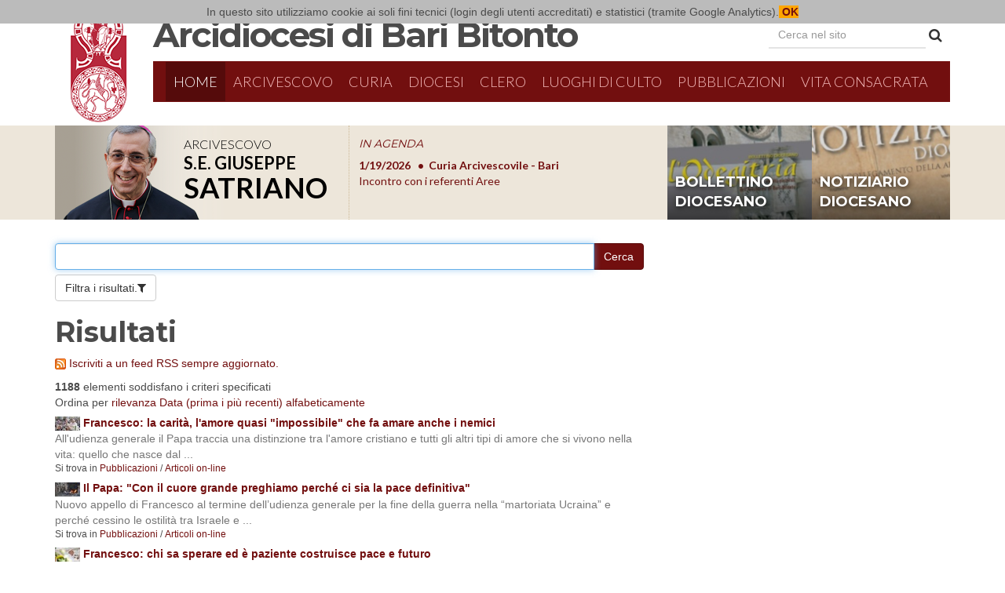

--- FILE ---
content_type: text/html;charset=utf-8
request_url: https://www.arcidiocesibaribitonto.it/@@search?sort_order=reverse&b_start:int=20&sort_on=Date&Subject:list=Discorsi%20papali
body_size: 7397
content:
<!doctype html>
<html xmlns="http://www.w3.org/1999/xhtml" lang="it" xml:lang="it">
<head><meta http-equiv="Content-Type" content="text/html; charset=UTF-8" /><meta content="summary" name="twitter:card" /><meta content="Arcidiocesi di Bari-Bitonto" name="twitter:title" /><meta content="Arcidiocesi di Bari-Bitonto" property="og:site_name" /><meta content="Arcidiocesi di Bari-Bitonto" property="og:title" /><meta content="website" property="og:type" /><meta name="twitter:description" /><meta content="https://www.arcidiocesibaribitonto.it" name="twitter:url" /><meta property="og:description" /><meta content="https://www.arcidiocesibaribitonto.it" property="og:url" /><meta content="https://www.arcidiocesibaribitonto.it/@@site-logo/logo.jpg" name="twitter:image" /><meta content="https://www.arcidiocesibaribitonto.it/@@site-logo/logo.jpg" property="og:image" /><meta content="image/png" property="og:image:type" /><meta name="viewport" content="width=device-width, initial-scale=1.0" /><meta name="generator" content="Plone - http://plone.com" /><script type="text/javascript">PORTAL_URL = 'https://www.arcidiocesibaribitonto.it';</script><script type="text/javascript" src="https://www.arcidiocesibaribitonto.it/++plone++production/++unique++2022-09-05T11:01:21.231750/default.js" data-bundle="production"></script><script type="text/javascript" src="https://www.arcidiocesibaribitonto.it/++plone++static/++unique++2016-10-20%2013%3A09%3A08.105512/abbcontents-bundle-compiled.js" data-bundle="abbcontents-bundle"></script><script type="text/javascript" src="https://www.arcidiocesibaribitonto.it/++plone++static/++unique++2016-10-20%2016%3A57%3A37.267209/autocompletebundle-compiled.js" data-bundle="autocompletebundle"></script><script type="text/javascript" src="https://www.arcidiocesibaribitonto.it/++plone++static/++unique++2016-12-14%2011%3A00%3A51.619363/openlayers-compiled.min.js" data-bundle="openlayers"></script><script type="text/javascript" src="https://www.arcidiocesibaribitonto.it/++plone++static/++unique++2016-12-14%2011%3A00%3A51.835425/geo-compiled.min.js" data-bundle="geo"></script><link rel="home" title="Home" href="https://www.arcidiocesibaribitonto.it" /><link rel="canonical" href="https://www.arcidiocesibaribitonto.it" /><link rel="shortcut icon" type="image/x-icon" href="https://www.arcidiocesibaribitonto.it/favicon.ico" /><link rel="apple-touch-icon" href="https://www.arcidiocesibaribitonto.it/touch_icon.png" /><link rel="alternate" href="https://www.arcidiocesibaribitonto.it/RSS" title="Arcidiocesi Bari-Bitonto - RSS 1.0" type="application/rss+xml" /><link rel="alternate" href="https://www.arcidiocesibaribitonto.it/rss.xml" title="Arcidiocesi Bari-Bitonto - RSS 2.0" type="application/rss+xml" /><link rel="alternate" href="https://www.arcidiocesibaribitonto.it/atom.xml" title="Arcidiocesi Bari-Bitonto - Atom" type="application/rss+xml" /><link rel="search" href="https://www.arcidiocesibaribitonto.it/@@search" title="Cerca nel sito" /><link rel="stylesheet" type="text/css" href="https://www.arcidiocesibaribitonto.it/++plone++production/++unique++2022-09-05T11:01:21.231750/default.css" data-bundle="production" /><link rel="stylesheet" type="text/css" href="https://www.arcidiocesibaribitonto.it/++plone++static/++unique++2016-10-20%2013%3A09%3A08.105512/abbcontents-bundle-compiled.css" data-bundle="abbcontents-bundle" /><link rel="stylesheet" type="text/css" href="https://www.arcidiocesibaribitonto.it/++plone++static/++unique++2016-10-20%2016%3A57%3A37.267209/autocompletebundle-compiled.css" data-bundle="autocompletebundle" /><link rel="stylesheet" type="text/css" href="https://www.arcidiocesibaribitonto.it/++plone++static/++unique++2016-12-14%2011%3A00%3A51.619363/openlayers-compiled.css" data-bundle="openlayers" /><link rel="stylesheet" type="text/css" href="https://www.arcidiocesibaribitonto.it/++plone++static/++unique++2016-12-14%2011%3A00%3A51.835425/geo-compiled.css" data-bundle="geo" />
    <meta charset="utf-8" />
    <meta http-equiv="X-UA-Compatible" content="IE=edge" />
    <meta name="viewport" content="width=device-width, initial-scale=1" />
    <link href="https://fonts.googleapis.com/css?family=Lato:400,400italic,700,700italic,300,300italic" rel="stylesheet" type="text/css" />
    <link href="https://fonts.googleapis.com/css?family=Montserrat:400,700" rel="stylesheet" type="text/css" />
    <link href="https://maxcdn.bootstrapcdn.com/font-awesome/4.6.3/css/font-awesome.min.css" rel="stylesheet" type="text/css" />
    <link href="/++theme++abb.diazotheme/++theme++abb.diazotheme/static/css/bootstrap.css" rel="stylesheet" />
    <link href="/++theme++abb.diazotheme/++theme++abb.diazotheme/static/css/topmenu.css" rel="stylesheet" />
    <link href="/++theme++abb.diazotheme/++theme++abb.diazotheme/static/css/easy-autocomplete.min.css" rel="stylesheet" />
    <script id="jsdef">
                var jsglobal = {'notizieurl':'/news/notizie/jsoncollection','editorialiurl':'/pubblicazioni/articoli-on-line/editoriali/editoriali/jsoncollection','agendaurl':'/events/agendasito/jsoncollection','videourl':'/pubblicazioni/video/tutti-i-video/jsoncollection', 'eventiurl':'/events/aggregator/jsoncollection', 'newshp':'/news/notizie/jsoncollection'} ;
    </script>
    <script>
    require = undefined;
    define = undefined;
    </script>
        <script>
      (function(i,s,o,g,r,a,m){i['GoogleAnalyticsObject']=r;i[r]=i[r]||function(){
      (i[r].q=i[r].q||[]).push(arguments)},i[r].l=1*new Date();a=s.createElement(o),
      m=s.getElementsByTagName(o)[0];a.async=1;a.src=g;m.parentNode.insertBefore(a,m)
      })(window,document,'script','https://www.google-analytics.com/analytics.js','ga');

      ga('create', 'UA-11819317-1', 'auto');
      ga('send', 'pageview');

    </script>
    <!-- HTML5 shim and Respond.js for IE8 support of HTML5 elements and media queries -->
    <!-- WARNING: Respond.js doesn't work if you view the page via file:// -->
    <!--[if lt IE 9]>
    <script src="https://oss.maxcdn.com/html5shiv/3.7.2/html5shiv.min.js"></script>
    <script src="https://oss.maxcdn.com/respond/1.4.2/respond.min.js"></script>
    <![endif]-->
    <title>Arcidiocesi di Bari-Bitonto</title>

</head>
<body class="template-search portaltype-plone-site site-sito icons-off thumbs-off frontend viewpermission-view userrole-anonymous"><section id="portal-toolbar">
</section><div id="main-wrapper">
    
    <!--# include file="/++theme++abb.diazotheme/static/html/top.html" -->

    <header class="container main__header">
        <div class="row">
            <div class="col-md-1 col-sx">
                <img id="logo" src="/++theme++abb.diazotheme/++theme++abb.diazotheme/static/img/stemma-diocesano.png" class="img-responsive" />
            </div>
            <div class="col-md-11 col-dx">
                <h1 id="intestazione"><img id="logo-small" src="/++theme++abb.diazotheme/++theme++abb.diazotheme/static/img/stemma-diocesano.png" /><a href="/">Arcidiocesi di Bari Bitonto</a></h1>
                <div class="visible-md visible-lg" id="cercanelsito">
                    <form class="form-inline cercanelsito__form" role="search" action="/search">
                      <div class="form-group">
                        <input type="text" class="form-control cercanelsito__inputsearch" name="SearchableText" placeholder="Cerca nel sito" />
                      </div>
                      <button type="submit" class="btn btn-default cercanelsito__button"><i class="fa fa-search" aria-hidden="true"></i></button>
                    </form>
                </div><!--#cercanelsito-->
                <span id="cercanelsito-small" class="visible-sm"><a href="/search" class="fa fa-search" aria-hidden="true"></a></span>
                <nav id="menu" class="navbar navbar-default">
                    <div class="container-fluid">
                        <div class="navbar-header">
                            <button type="button" class="navbar-toggle collapsed" data-toggle="collapse" data-target="#menu-collapse" aria-expanded="false">
                                <span class="sr-only">Menu</span>
                                <span class="icon-bar"></span>
                                <span class="icon-bar"></span>
                                <span class="icon-bar"></span>
                            </button>
                            <a class="navbar-brand visible-xs" href="#">Naviga in...</a>
                        </div>
                        <div class="collapse navbar-collapse" id="menu-collapse">
                            <ul class="nav navbar-nav">
            
              <li id="portaltab-index_html" class="selected active">
                  <a href="https://www.arcidiocesibaribitonto.it" title="">Home</a>
              </li>
            
              <li id="portaltab-arcivescovo">
                  <a href="https://www.arcidiocesibaribitonto.it/arcivescovo" title="">Arcivescovo</a>
              </li>
            
              <li id="portaltab-curia">
                  <a href="https://www.arcidiocesibaribitonto.it/curia" title="">Curia</a><a href="#" id="curiamobile">Curia <i class="fa fa-sort-desc" aria-hidden="true"></i></a><div id="strutturelist"></div>
              </li>
            
              <li id="portaltab-diocesi">
                  <a href="https://www.arcidiocesibaribitonto.it/diocesi" title="">Diocesi</a>
              </li>
            
              <li id="portaltab-clero">
                  <a href="https://www.arcidiocesibaribitonto.it/clero" title="">Clero</a>
              </li>
            
              <li id="portaltab-luoghi-di-culto">
                  <a href="https://www.arcidiocesibaribitonto.it/luoghi-di-culto" title="">Luoghi di culto</a>
              </li>
            
              <li id="portaltab-pubblicazioni">
                  <a href="https://www.arcidiocesibaribitonto.it/pubblicazioni" title="">Pubblicazioni</a>
              </li>
            
              <li id="portaltab-vita-consacrata">
                  <a href="https://www.arcidiocesibaribitonto.it/vita-consacrata" title="">Vita Consacrata</a>
              </li>
            
        
                            <li id="portaltab-search" class="visible-xs"><a href="/search">Cerca nel sito</a></li>
                            </ul>
                        </div>

                    </div>

                </nav>
            </div>
        </div>
    </header>

    <!-- ========= SUBHEADER ============ -->
    <section id="subheader">
    <div class="container">
        <div class="row">
            <div class="col-xs-12 col-md-8">
                <section class="subheader__vescovo">
                    <div class="subheader__vescovo__img">
                        <a href="/arcivescovo"><img src="/++theme++abb.diazotheme/++theme++abb.diazotheme/static/img/vescovo-top.png" id="vescovo-top" /></a>
                        <div class="subheader__vescovo__scritta">
                            <h3>Arcivescovo</h3>
                            <h2>S.E. Giuseppe</h2>
                            <h1>Satriano</h1>
                        </div>

                    </div>
                    <div class="subheader__vescovo__agenda">
                        <h2><a href="/++theme++abb.diazotheme/agenda">IN AGENDA</a></h2>
                        <div class="subheader__vescovo__ticker swiper-container">
                        <script id="agendavescovo-template" type="text/x-handlebars-template">
                        {{#each this}}
                          <div class="swiper-slide">
                          <a href="{{absolute_url}}">
                            <span class="ticker__data">{{prettyDate start}}</span>
                            <span class="ticker__luogo">{{location}}</span><br/>
                            <span class="ticker__evento">{{Title}}</span>
                            </a>
                        </div>
                        {{/each}}
                        </script>
                        <div class="swiper-wrapper" id="placeholderagendavescovo">
                            
                        </div>
                        </div>
                    </div>
                </section>
                <span class="clearfix"></span>
            </div>
            <div class="col-xs-12 col-md-4">
                    <div class="subheader__banners">
                            <div class="bollettino"><a href="/pubblicazioni/bollettino-diocesano">bollettino diocesano</a></div>
                            <div class="notiziario"><a href="/pubblicazioni/notiziario-diocesano">notiziario diocesano</a></div>
                        </div>
            </div>

        </div>
    </div>

</section>

<main class="container">
    <div id="main-content" class="row">
    <div class="col-md-8" id="portal-column-content">
    <nav id="portal-breadcrumbs">
        <ol class="breadcrumb">
      <li id="breadcrumbs-home">
        <a href="https://www.arcidiocesibaribitonto.it">Home</a>
      </li>
      
    </ol>
    </nav>
    

      

      <div>


        

        <article id="content">

          <div id="content-core">

    <form name="searchform" id="searchform" action="@@search" role="search" class="searchPage pat-formautofocus">

        <input type="hidden" name="advanced_search" value="False" />
        <input type="hidden" name="sort_on" value="" />
        <input type="hidden" name="sort_order" value="" />

        <div class="input-group">
          <input class="searchPage form-control" name="SearchableText" type="text" size="25" title="Cerca nel sito" value="" />
          <span class="input-group-btn">
            <input class="searchPage allowMultiSubmit btn btn-primary" type="submit" value="Cerca" />
          </span>
        </div>

        <dl class="actionMenu">

          <dt class="actionMenuHeader">
            <input type="hidden" id="advanced-search-input" name="advanced_search" value="False" />
            <button id="search-filter-toggle">Filtra i risultati.</button>
          </dt>
          <dd class="actionMenuContent">
            <div id="search-filter">
              <fieldset class="noborder">
                <legend>Tipo di elemento</legend>
                  <div class="field">
                    <div class="optionsToggle">
                      <input type="checkbox" onchange="" name="pt_toggle" value="#" id="pt_toggle" class="noborder" checked="checked" />

                      <label for="pt_toggle">Seleziona tutti o nessuno</label>
                    </div>
                    <div class="search-type-options">
                      
                        
                          <div>
                            <input type="checkbox" name="portal_type:list" value="Collection" class="noborder" checked="checked" id="portal_type_1_1" />
                              <label for="portal_type_1_1">Collezione</label>
                          </div>
                        
                          <div>
                            <input type="checkbox" name="portal_type:list" value="Document" class="noborder" checked="checked" id="portal_type_1_2" />
                              <label for="portal_type_1_2">Pagina</label>
                          </div>
                        
                          <div>
                            <input type="checkbox" name="portal_type:list" value="Event" class="noborder" checked="checked" id="portal_type_1_3" />
                              <label for="portal_type_1_3">Evento</label>
                          </div>
                        
                          <div>
                            <input type="checkbox" name="portal_type:list" value="File" class="noborder" checked="checked" id="portal_type_1_4" />
                              <label for="portal_type_1_4">File</label>
                          </div>
                        
                          <div>
                            <input type="checkbox" name="portal_type:list" value="Folder" class="noborder" checked="checked" id="portal_type_1_5" />
                              <label for="portal_type_1_5">Cartella</label>
                          </div>
                        
                          <div>
                            <input type="checkbox" name="portal_type:list" value="Image" class="noborder" checked="checked" id="portal_type_1_6" />
                              <label for="portal_type_1_6">Immagine</label>
                          </div>
                        
                          <div>
                            <input type="checkbox" name="portal_type:list" value="Link" class="noborder" checked="checked" id="portal_type_1_7" />
                              <label for="portal_type_1_7">Collegamento</label>
                          </div>
                        
                      
                        
                          <div>
                            <input type="checkbox" name="portal_type:list" value="News Item" class="noborder" checked="checked" id="portal_type_2_1" />
                              <label for="portal_type_2_1">Notizia</label>
                          </div>
                        
                          <div>
                            <input type="checkbox" name="portal_type:list" value="abb.contents.luogodiculto" class="noborder" checked="checked" id="portal_type_2_2" />
                              <label for="portal_type_2_2">Luogo di culto</label>
                          </div>
                        
                          <div>
                            <input type="checkbox" name="portal_type:list" value="abb.contents.persona" class="noborder" checked="checked" id="portal_type_2_3" />
                              <label for="portal_type_2_3">Persona</label>
                          </div>
                        
                          <div>
                            <input type="checkbox" name="portal_type:list" value="abb.contents.pubblicazione" class="noborder" checked="checked" id="portal_type_2_4" />
                              <label for="portal_type_2_4">Pubblicazione</label>
                          </div>
                        
                          <div>
                            <input type="checkbox" name="portal_type:list" value="abb.contents.strutturaamministrativa" class="noborder" checked="checked" id="portal_type_2_5" />
                              <label for="portal_type_2_5">Struttura amministrativa</label>
                          </div>
                        
                          <div>
                            <input type="checkbox" name="portal_type:list" value="abb.contents.video" class="noborder" checked="checked" id="portal_type_2_6" />
                              <label for="portal_type_2_6">Video</label>
                          </div>
                        
                      
                    </div>
                  </div>
                </fieldset>
                <fieldset class="noborder">
                  <legend>Nuovi elementi da</legend>
                  <div class="field">
                    <div class="search-date-options">
                      
                        <div>
                          <input type="radio" id="query-date-yesterday" name="created.query:record:list:date" value="2026/01/18" />
                          <label for="query-date-yesterday">Da ieri</label>
                        </div>
                        <div>
                          <input type="radio" id="query-date-lastweek" name="created.query:record:list:date" value="2026/01/12" />
                          <label for="query-date-lastweek">Nell'ultima settimana</label>
                        </div>
                        <div>
                          <input type="radio" id="query-date-lastmonth" name="created.query:record:list:date" value="2025/12/19" />
                          <label for="query-date-lastmonth">Nell'ultimo mese</label>
                        </div>
                        <div>
                          <input type="radio" id="query-date-ever" name="created.query:record:list:date" value="1970-01-02" checked="checked" />
                          <label for="query-date-ever">Da sempre</label>
                        </div>
                      
                    </div>
                    <input type="hidden" name="created.range:record" value="min" />
                  </div>
                </fieldset>
              </div>
            </dd>
          </dl>

        <div>
          <div>
            <h1 class="documentFirstHeading">Risultati </h1>
            

            <p id="rss-subscription">
               <img src="https://www.arcidiocesibaribitonto.it/rss.png" alt="RSS" />
                <a href="https://www.arcidiocesibaribitonto.it/search_rss?sort_order=reverse&amp;amp;b_start:int=20&amp;amp;sort_on=Date&amp;amp;Subject:list=Discorsi%20papali" class="link-feed">
                    <span>Iscriviti a un feed RSS sempre aggiornato.</span>
                </a>
              </p>
            </div>
            <div class="visualClear"><!-- --></div>
            <div id="search-results-wrapper">

              <div id="search-results-bar">
                <span id="results-count"><strong id="search-results-number">1188</strong> elementi soddisfano i criteri specificati</span>
              </div>



              
                <div class="autotabs">
                  <nav class="autotoc-nav" id="searchResultsSort">
                    <span class="autotab-heading">Ordina per</span>
                      <span id="sorting-options">
                        
                          
                            <a href="https://www.arcidiocesibaribitonto.it/@@search?sort_on=&amp;b_start:int=20&amp;Subject:list=Discorsi%20papali" data-order="" class="active">rilevanza</a>
                          
                            <a data-sort="Date" href="https://www.arcidiocesibaribitonto.it/@@search?sort_order=reverse&amp;b_start:int=20&amp;sort_on=Date&amp;Subject:list=Discorsi%20papali" data-order="reverse" class="active">Data (prima i più recenti)</a>
                          
                            <a data-sort="sortable_title" href="https://www.arcidiocesibaribitonto.it/@@search?sort_on=sortable_title&amp;b_start:int=20&amp;Subject:list=Discorsi%20papali" data-order="" class="active">alfabeticamente</a>
                          
                        
                      </span>
                    </nav>
                    <div id="search-results">

                      

                      
                        <ol class="searchResults">
                          
                            <li>
                              <span class="result-title">
                                <img class="image-icon" src="https://www.arcidiocesibaribitonto.it/pubblicazioni/articoli-on-line/francesco-la-carita-lamore-quasi-impossibile-che-fa-amare-anche-i-nemici/@@images/image/icon" />
                                <a href="https://www.arcidiocesibaribitonto.it/pubblicazioni/articoli-on-line/francesco-la-carita-lamore-quasi-impossibile-che-fa-amare-anche-i-nemici" class="state-published">Francesco: la carità, l'amore quasi "impossibile" che fa amare anche i nemici</a>
                              </span>
                              
                              <p class="discreet croppedDescription">All'udienza generale il Papa traccia una distinzione tra l'amore cristiano e tutti gli altri tipi di amore che si vivono nella vita: quello che nasce dal ...</p>

                              <cite class="documentLocation link-location">
                                <span>Si trova in</span>
                                <span dir="ltr">
                                  
                                    <a href="https://www.arcidiocesibaribitonto.it/pubblicazioni">Pubblicazioni</a>
                                    <span class="breadcrumbSeparator">
                                      /
                                      
                                    </span>
                                  
                                </span>
                                <span dir="ltr">
                                  
                                    <a href="https://www.arcidiocesibaribitonto.it/pubblicazioni/articoli-on-line">Articoli on-line</a>
                                    
                                  
                                </span>
                              </cite>
                            </li>
                          
                            <li>
                              <span class="result-title">
                                <img class="image-icon" src="https://www.arcidiocesibaribitonto.it/pubblicazioni/articoli-on-line/il-papa-con-il-cuore-grande-preghiamo-perche-ci-sia-la-pace-definitiva/@@images/image/icon" />
                                <a href="https://www.arcidiocesibaribitonto.it/pubblicazioni/articoli-on-line/il-papa-con-il-cuore-grande-preghiamo-perche-ci-sia-la-pace-definitiva" class="state-published">Il Papa: "Con il cuore grande preghiamo perché ci sia la pace definitiva"</a>
                              </span>
                              
                              <p class="discreet croppedDescription">Nuovo appello di Francesco al termine dell’udienza generale per la fine della guerra nella “martoriata Ucraina” e perché cessino le ostilità tra Israele e ...</p>

                              <cite class="documentLocation link-location">
                                <span>Si trova in</span>
                                <span dir="ltr">
                                  
                                    <a href="https://www.arcidiocesibaribitonto.it/pubblicazioni">Pubblicazioni</a>
                                    <span class="breadcrumbSeparator">
                                      /
                                      
                                    </span>
                                  
                                </span>
                                <span dir="ltr">
                                  
                                    <a href="https://www.arcidiocesibaribitonto.it/pubblicazioni/articoli-on-line">Articoli on-line</a>
                                    
                                  
                                </span>
                              </cite>
                            </li>
                          
                            <li>
                              <span class="result-title">
                                <img class="image-icon" src="https://www.arcidiocesibaribitonto.it/pubblicazioni/articoli-on-line/francesco-chi-sa-sperare-ed-e-paziente-costruisce-pace-e-futuro/@@images/image/icon" />
                                <a href="https://www.arcidiocesibaribitonto.it/pubblicazioni/articoli-on-line/francesco-chi-sa-sperare-ed-e-paziente-costruisce-pace-e-futuro" class="state-published">Francesco: chi sa sperare ed è paziente costruisce pace e futuro</a>
                              </span>
                              
                              <p class="discreet croppedDescription">E' al valore di cui il mondo oggi ha particolarmente bisogno che Francesco dedica la catechesi all'udienza generale: la speranza in Gesù fa "attraversare le ...</p>

                              <cite class="documentLocation link-location">
                                <span>Si trova in</span>
                                <span dir="ltr">
                                  
                                    <a href="https://www.arcidiocesibaribitonto.it/pubblicazioni">Pubblicazioni</a>
                                    <span class="breadcrumbSeparator">
                                      /
                                      
                                    </span>
                                  
                                </span>
                                <span dir="ltr">
                                  
                                    <a href="https://www.arcidiocesibaribitonto.it/pubblicazioni/articoli-on-line">Articoli on-line</a>
                                    
                                  
                                </span>
                              </cite>
                            </li>
                          
                            <li>
                              <span class="result-title">
                                <img class="image-icon" src="https://www.arcidiocesibaribitonto.it/pubblicazioni/articoli-on-line/il-papa-che-vada-avanti-la-pace-guadagnare-con-la-morte-e-terribile/@@images/image/icon" />
                                <a href="https://www.arcidiocesibaribitonto.it/pubblicazioni/articoli-on-line/il-papa-che-vada-avanti-la-pace-guadagnare-con-la-morte-e-terribile" class="state-published">Il Papa: che vada avanti la pace, guadagnare con la morte è terribile</a>
                              </span>
                              
                              <p class="discreet croppedDescription">Al termine dell'udienza generale Francesco ricorda i popoli vittime della guerra in Ucraina, Palestina, Israele e i Rohingya in Myanmar e sottolinea come ...</p>

                              <cite class="documentLocation link-location">
                                <span>Si trova in</span>
                                <span dir="ltr">
                                  
                                    <a href="https://www.arcidiocesibaribitonto.it/pubblicazioni">Pubblicazioni</a>
                                    <span class="breadcrumbSeparator">
                                      /
                                      
                                    </span>
                                  
                                </span>
                                <span dir="ltr">
                                  
                                    <a href="https://www.arcidiocesibaribitonto.it/pubblicazioni/articoli-on-line">Articoli on-line</a>
                                    
                                  
                                </span>
                              </cite>
                            </li>
                          
                            <li>
                              <span class="result-title">
                                <img class="image-icon" src="https://www.arcidiocesibaribitonto.it/pubblicazioni/articoli-on-line/francesco-il-primo-nemico-della-fede-non-e-lintelligenza-ma-la-paura/@@images/image/icon" />
                                <a href="https://www.arcidiocesibaribitonto.it/pubblicazioni/articoli-on-line/francesco-il-primo-nemico-della-fede-non-e-lintelligenza-ma-la-paura" class="state-published">Francesco: il primo nemico della fede non è l'intelligenza ma la paura</a>
                              </span>
                              
                              <p class="discreet croppedDescription">In Aula Paolo VI Il Papa, all’udienza generale incentrata sui vizi e le virtù, ricorda che la fede è “l’unica virtù che ci è concesso di invidiare” perché ...</p>

                              <cite class="documentLocation link-location">
                                <span>Si trova in</span>
                                <span dir="ltr">
                                  
                                    <a href="https://www.arcidiocesibaribitonto.it/pubblicazioni">Pubblicazioni</a>
                                    <span class="breadcrumbSeparator">
                                      /
                                      
                                    </span>
                                  
                                </span>
                                <span dir="ltr">
                                  
                                    <a href="https://www.arcidiocesibaribitonto.it/pubblicazioni/articoli-on-line">Articoli on-line</a>
                                    
                                  
                                </span>
                              </cite>
                            </li>
                          
                            <li>
                              <span class="result-title">
                                <img class="image-icon" src="https://www.arcidiocesibaribitonto.it/pubblicazioni/articoli-on-line/il-papa-fede-speranza-e-carita-lantidoto-cristiano-all2019autosufficienza/@@images/image/icon" />
                                <a href="https://www.arcidiocesibaribitonto.it/pubblicazioni/articoli-on-line/il-papa-fede-speranza-e-carita-lantidoto-cristiano-all2019autosufficienza" class="state-published">Il Papa: fede, speranza e carità, l'antidoto cristiano all’autosufficienza</a>
                              </span>
                              
                              <p class="discreet croppedDescription">Francesco ha parlato in udienza generale delle tre virtù teologali, "gli atteggiamenti fondamentali" che caratterizzano la vita dei discepoli di Gesù: "Il ...</p>

                              <cite class="documentLocation link-location">
                                <span>Si trova in</span>
                                <span dir="ltr">
                                  
                                    <a href="https://www.arcidiocesibaribitonto.it/pubblicazioni">Pubblicazioni</a>
                                    <span class="breadcrumbSeparator">
                                      /
                                      
                                    </span>
                                  
                                </span>
                                <span dir="ltr">
                                  
                                    <a href="https://www.arcidiocesibaribitonto.it/pubblicazioni/articoli-on-line">Articoli on-line</a>
                                    
                                  
                                </span>
                              </cite>
                            </li>
                          
                            <li>
                              <span class="result-title">
                                <img class="image-icon" src="https://www.arcidiocesibaribitonto.it/pubblicazioni/articoli-on-line/un-cristiano-senza-coraggio-e-che-non-da-fastidio-e-inutile/@@images/image/icon" />
                                <a href="https://www.arcidiocesibaribitonto.it/pubblicazioni/articoli-on-line/un-cristiano-senza-coraggio-e-che-non-da-fastidio-e-inutile" class="state-published">«Un cristiano senza coraggio e che non dà fastidio è inutile»</a>
                              </span>
                              
                              <p class="discreet croppedDescription">Francesco dedica l’udienza generale alla virtù della fortezza: «Essa prende sul serio la sfida del male che c’è nel mondo. In quest’Occidente che ha un po’ ...</p>

                              <cite class="documentLocation link-location">
                                <span>Si trova in</span>
                                <span dir="ltr">
                                  
                                    <a href="https://www.arcidiocesibaribitonto.it/pubblicazioni">Pubblicazioni</a>
                                    <span class="breadcrumbSeparator">
                                      /
                                      
                                    </span>
                                  
                                </span>
                                <span dir="ltr">
                                  
                                    <a href="https://www.arcidiocesibaribitonto.it/pubblicazioni/articoli-on-line">Articoli on-line</a>
                                    
                                  
                                </span>
                              </cite>
                            </li>
                          
                            <li>
                              <span class="result-title">
                                <img class="image-icon" src="https://www.arcidiocesibaribitonto.it/pubblicazioni/articoli-on-line/il-papa-le-virtu-riflesso-di-dio-in-un-mondo-che-ne-deforma-limmagine/@@images/image/icon" />
                                <a href="https://www.arcidiocesibaribitonto.it/pubblicazioni/articoli-on-line/il-papa-le-virtu-riflesso-di-dio-in-un-mondo-che-ne-deforma-limmagine" class="state-published">Il Papa: le virtù, riflesso di Dio in un mondo che ne deforma l'immagine</a>
                              </span>
                              
                              <p class="discreet croppedDescription">Dopo otto catechesi dedicate ai vizi, Francesco introduce la riflessione su quel “bene che nasce da una lenta maturazione della persona, fino a diventare una ...</p>

                              <cite class="documentLocation link-location">
                                <span>Si trova in</span>
                                <span dir="ltr">
                                  
                                    <a href="https://www.arcidiocesibaribitonto.it/pubblicazioni">Pubblicazioni</a>
                                    <span class="breadcrumbSeparator">
                                      /
                                      
                                    </span>
                                  
                                </span>
                                <span dir="ltr">
                                  
                                    <a href="https://www.arcidiocesibaribitonto.it/pubblicazioni/articoli-on-line">Articoli on-line</a>
                                    
                                  
                                </span>
                              </cite>
                            </li>
                          
                            <li>
                              <span class="result-title">
                                <img class="image-icon" src="https://www.arcidiocesibaribitonto.it/pubblicazioni/articoli-on-line/francesco-la-confessione-non-e-autoanalisi-ma-riconoscere-la-misericordia-di-dio/@@images/image/icon" />
                                <a href="https://www.arcidiocesibaribitonto.it/pubblicazioni/articoli-on-line/francesco-la-confessione-non-e-autoanalisi-ma-riconoscere-la-misericordia-di-dio" class="state-published">Francesco: la confessione non è autoanalisi, ma riconoscere la misericordia di Dio</a>
                              </span>
                              
                              <p class="discreet croppedDescription">Il Papa riceve in udienza i partecipanti al Corso sul Foro Interno organizzato dalla Penitenzieria Apostolica e consegna il discorso preparato, in cui propone ...</p>

                              <cite class="documentLocation link-location">
                                <span>Si trova in</span>
                                <span dir="ltr">
                                  
                                    <a href="https://www.arcidiocesibaribitonto.it/pubblicazioni">Pubblicazioni</a>
                                    <span class="breadcrumbSeparator">
                                      /
                                      
                                    </span>
                                  
                                </span>
                                <span dir="ltr">
                                  
                                    <a href="https://www.arcidiocesibaribitonto.it/pubblicazioni/articoli-on-line">Articoli on-line</a>
                                    
                                  
                                </span>
                              </cite>
                            </li>
                          
                            <li>
                              <span class="result-title">
                                <img class="image-icon" src="https://www.arcidiocesibaribitonto.it/pubblicazioni/articoli-on-line/la-catechesi-francesco-alla-radice-dellinvidia-ce-una-falsa-idea-di-dio/@@images/image/icon" />
                                <a href="https://www.arcidiocesibaribitonto.it/pubblicazioni/articoli-on-line/la-catechesi-francesco-alla-radice-dellinvidia-ce-una-falsa-idea-di-dio" class="state-published">La catechesi. Francesco: «Alla radice dell'invidia c'è una falsa idea di Dio»</a>
                              </span>
                              
                              <p class="discreet croppedDescription">Il Papa guida l'udienza del mercoledì ma, causa raffreddore, affida la lettura del testo a monsignor Ciampanelli. Visita lampo in ospedale per accertamenti. ...</p>

                              <cite class="documentLocation link-location">
                                <span>Si trova in</span>
                                <span dir="ltr">
                                  
                                    <a href="https://www.arcidiocesibaribitonto.it/pubblicazioni">Pubblicazioni</a>
                                    <span class="breadcrumbSeparator">
                                      /
                                      
                                    </span>
                                  
                                </span>
                                <span dir="ltr">
                                  
                                    <a href="https://www.arcidiocesibaribitonto.it/pubblicazioni/articoli-on-line">Articoli on-line</a>
                                    
                                  
                                </span>
                              </cite>
                            </li>
                          
                        </ol>
                        

    <!-- Navigation -->


  <nav class="pagination">

    <ul>

      
      <li class="previous">
        <a href="https://www.arcidiocesibaribitonto.it/@@search?sort_order=reverse&amp;b_start:int=10&amp;sort_on=Date&amp;Subject:list=Discorsi%20papali">
          «
          Precedenti 10 elementi
        </a>
      </li>

      
      

      
      

      
      <li>
        <a href="https://www.arcidiocesibaribitonto.it/@@search?sort_order=reverse&amp;b_start:int=0&amp;sort_on=Date&amp;Subject:list=Discorsi%20papali">1</a>
      </li>
      <li>
        <a href="https://www.arcidiocesibaribitonto.it/@@search?sort_order=reverse&amp;b_start:int=10&amp;sort_on=Date&amp;Subject:list=Discorsi%20papali">2</a>
      </li>

      
      <li class="active">
        <span>3</span>
      </li>

      
      <li>
        <a href="https://www.arcidiocesibaribitonto.it/@@search?sort_order=reverse&amp;b_start:int=30&amp;sort_on=Date&amp;Subject:list=Discorsi%20papali">4</a>
      </li>
      <li>
        <a href="https://www.arcidiocesibaribitonto.it/@@search?sort_order=reverse&amp;b_start:int=40&amp;sort_on=Date&amp;Subject:list=Discorsi%20papali">5</a>
      </li>
      <li>
        <a href="https://www.arcidiocesibaribitonto.it/@@search?sort_order=reverse&amp;b_start:int=50&amp;sort_on=Date&amp;Subject:list=Discorsi%20papali">6</a>
      </li>
      <li>
        <a href="https://www.arcidiocesibaribitonto.it/@@search?sort_order=reverse&amp;b_start:int=60&amp;sort_on=Date&amp;Subject:list=Discorsi%20papali">7</a>
      </li>

      
      <li class="disabled">
        <span>...</span>
      </li>

      
      <li class="last">
        <a href="https://www.arcidiocesibaribitonto.it/@@search?sort_order=reverse&amp;b_start:int=1180&amp;sort_on=Date&amp;Subject:list=Discorsi%20papali">119</a>
      </li>

      
      <li class="next">
        <a href="https://www.arcidiocesibaribitonto.it/@@search?sort_order=reverse&amp;b_start:int=30&amp;sort_on=Date&amp;Subject:list=Discorsi%20papali">
          Successivi 10 elementi
          »
        </a>
      </li>
    </ul>

  </nav>





                      
                    </div>
                  </div>
                

            </div>
        </div>

        <div class="visualClear"><!-- --></div>
    </form>

    <script type="text/javascript" src="https://www.arcidiocesibaribitonto.it/++resource++search.js">
    </script>
  </div>
        </article>

        

<!--                 <metal:sub define-slot="sub" tal:content="nothing">
                   This slot is here for backwards compatibility only.
                   Don't use it in your custom templates.
                </metal:sub> -->
      </div>

      
      <footer>
        <div id="viewlet-below-content">
</div>
      </footer>
    </div><!--/portal-column-content-->
    <!--/portal-column-one-->
    <!--/portal-column-two-->
    </div>
</main>
<footer>
    <div class="container">
        <div class="row">
        <div class="col-sm-10">
        <p>Arcidiocesi di Bari-Bitonto C.F. 93026440722 | <a href="/contatti">Contatti</a></p>
        </div>
        <div class="col-sm-2">
            <p class="text-right"><a href="/login">Login</a></p>
        </div>
        </div>
    </div>
</footer>
</div><script>
    require = undefined;
    define = undefined;
    </script><script src="https://cdnjs.cloudflare.com/ajax/libs/handlebars.js/4.0.5/handlebars.min.js"></script><script src="/++theme++abb.diazotheme/static/vendor/swiper.jquery.min.js"></script><script src="/++theme++abb.diazotheme/static/vendor/jQuery.succinct.min.js"></script><script src="/++theme++abb.diazotheme/static/vendor/jquery.easy-autocomplete.min.js"></script><script src="/++theme++abb.diazotheme/static/vendor/cookielaw.js"></script><script src="/++theme++abb.diazotheme/static/js/bootstrap.js"></script></body>
</html>